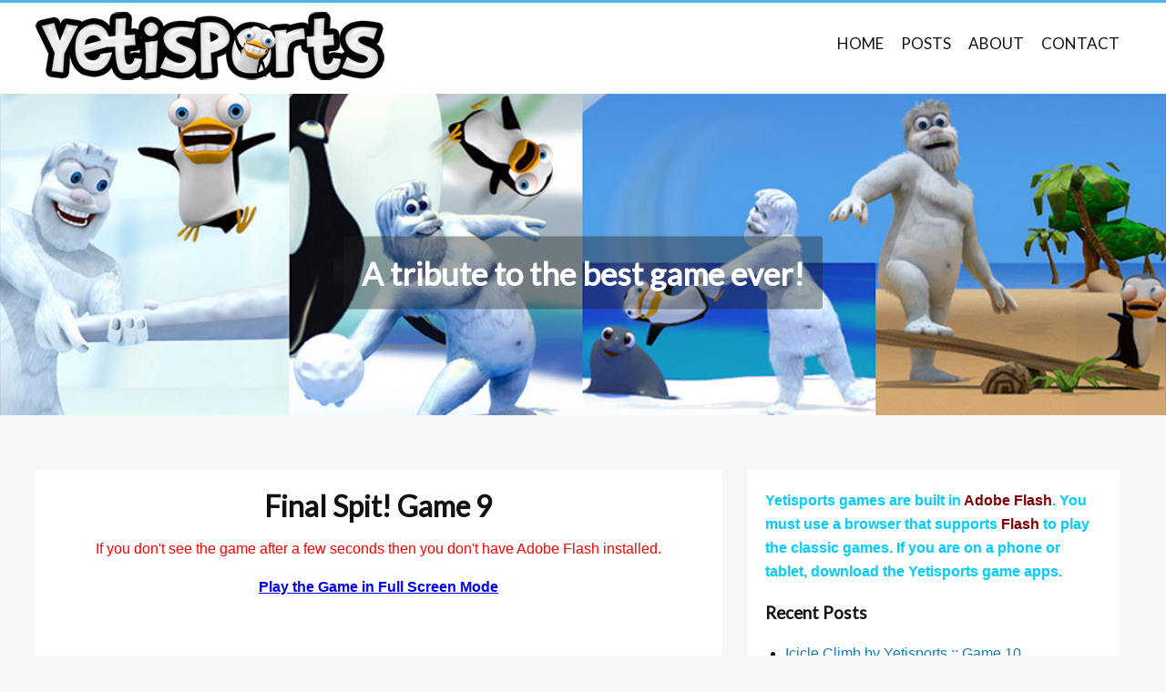

--- FILE ---
content_type: text/html;charset=UTF-8
request_url: http://www.yetisports.org/final-spit-game-9/
body_size: 4224
content:

<!doctype html>
<html>
    <head>
        <meta charset="utf-8">
        <meta http-equiv="X-UA-Compatible" content="IE=edge,chrome=1">

        <title>Final Spit by Yetisports :: Game 9</title>
		
	
		<meta name="keywords" content="">
	
		
        <meta name="description" content="The Final Spit Game! Oh my, Yeti has captured a llama! Try to hit penguins only with the llama's spit. The other animals decrease your score.">
        <meta name="viewport" content="width=device-width, initial-scale=1">
		
		<link href='https://fonts.googleapis.com/css?family=Lato:400,300' rel='stylesheet' type='text/css'> 			
		<link rel="shortcut icon" type="image/x-icon" href="/images/yetisports-favicon.png" sizes="16x16" />
	

        <link rel="stylesheet" href="/css/normalize.min.css" type="text/css" />
		<link rel="stylesheet" href="/css/flexslider.css" type="text/css" />

		<script src="/js/jquery-1.12.3.min.js"></script>
		<script src="/js/jquery.flexslider-min.js"></script>

		<style type="text/css"> html, #yetisports html { color: #111; font-size: 1em; line-height: 1.4; } body, #yetisports body { font: 16px/26px Arial, Helvetica, sans-serif; background-color:#F7F7F7; border-top:3px solid #53b0e9; } hr, #yetisports hr { display: block; height: 1px; border: 0; border-top: 1px solid #CCC; margin: 1em 0; padding: 0; } .wrapper, #yetisports .wrapper { width: 90%; margin: 0 5%; } div.logo, #yetisports div.logo { margin:5px 0 3px 0; } h1, h2, h3 { font-family: Lato, sans-serif; } .header-container, #yetisports .header-container { min-height: 100px; background-color:white; } .footer-container, #yetisports .footer-container { padding: 20px 0; background-color:white; } footer div.column, #yetisports div.column { float:left; width:30%; padding-left:3%; min-height:50px; } footer div.column h3 { position:relative; padding-bottom:15px; margin-bottom:15px; } footer div.column h3:after { content:""; background: #117DBF; position: absolute; bottom: 0; left: 0; width: 30%; height: 1px; } article, aside, #yetisports aside { background-color:white; padding:5px 20px 25px 20px; } article img, #yetisports img { width: auto; height : auto; max-height: 100%; max-width: 100%; } aside a, #yetisports a { border-bottom-color:rgba(0, 0, 0, 0.15); border-bottom-style:solid; border-bottom-width:0.08em; padding-bottom:0.08em; text-decoration:none; color:#117DBF; } aside a:hover { border-bottom-color:#117DBF; } nav ul, #yetisports ul { margin: 0; padding: 0; list-style-type: none; } nav ul li, #yetisports li { background:none; display:inline-block; } nav a, #yetisports a { color:#111; display:inline-block; font-family: Lato, sans-serif; font-weight: 400; font-size: 17px; margin-bottom: 10px; padding: 7px 0; text-align: center; text-decoration: none; text-transform: uppercase; white-space:nowrap; } nav a:hover { color:#117DBF; } nav li.selected a, #yetisports a { color:#117DBF; } footer li a, #yetisports a { color:#444; text-decoration:none; } footer li a:hover { color:#117DBF; } ul, #yetisports ul { margin:5px 0 5px 7px; padding:0; } ul li, #yetisports li { margin:0 0 0 15px; } .main, #yetisports .main { padding:0 0 30px 0; } .main article h1 { font-size: 2em; } .flexslider, #yetisports .flexslider { border:0 !important; } .slides .photo-title, #yetisports .photo-title { left:50%; margin-top:20px; position:absolute; text-align:center; top:50%; z-index:100; transform:translate(-50%, -50%); } .photo-title h1 { font-size:35px; line-height:40px; text-rendering: optimizeLegibility; } .slides .photo-title span, #yetisports span { background:rgba(33, 33, 33, 0.4); color:#FFF !important; display:inline-block; margin:10px 20px; padding:20px; border-radius: 3px; } .note, #yetisports .note { font-style:italic; font-size:13px; letter-spacing:1px; line-height:17px; } input[type="text"] { box-shadow:none; color:#111; height:30px; background-color:#F7F7F7; border:1px solid #CCC; } input[type="submit"] { cursor:pointer; border-style: solid; border-width: 0px 0px 3px; box-shadow: 0 -1px 0 rgba(255, 255, 255, 0.1) inset; color: #FFF; font-weight:bold; border-radius: 6px; cursor: pointer; display: inline-block; font-style: normal; overflow: hidden; text-align: center; text-decoration: none; white-space: nowrap; padding: 10px 18px; font-size: 16px; } input[type="submit"] { border-color: #53b0e9; background-color: #117DBF; } textarea, #yetisports textarea { box-shadow:none; background-color:#F7F7F7; border:1px solid #CCC; width:80%; height:90px; } .clearfix:before, .clearfix:after { content: " "; display: table; } .clearfix:after { clear: both; } .clearfix, #yetisports .clearfix { *zoom: 1; } table.contact, #yetisports table.contact { width:100%; } table.contact td, #yetisports td { vertical-align:top; width:30%; } div.contact-form, #yetisports div.contact-form { border:1px solid #117DBF; padding:12px 25px; } div.contact-form label, #yetisports label { display:block; margin:10px 0 5px 0; font-weight:bold; font-size:13px; letter-spacing:1px; } div.contact-form input[type="text"] { width:80%; } div.message, #yetisports div.message { background-color:#c7e6f8; font-size:17px; padding:5px 10px; margin:0 0 20px 0; text-align:center; } div.copyright, #yetisports div.copyright { text-align:center; font-size:12px; padding:4px 0; background-color:#F7F7F7; color:black; margin:15px 0 30px 0; border:1px dotted #DDD; } div.copyright a, #yetisports a { color:black; text-decoration:underline; } @media only screen and (min-width: 1400px) { nav ul li a, #yetisports a { font-size:19px !important; } .slides div.photo-title h1 span, #yetisports span { font-size:42px !important; } } @media only screen and (max-width: 1020px) { div.logo, #yetisports div.logo { float:none; text-align:center; } nav ul li a, #yetisports a { font-size:16px; letter-spacing:0; } nav li.selected a, #yetisports a { background-color:#117DBF; color:white; padding:8px 12px; } nav ul li, #yetisports li { padding-left:20px; } .main aside, #yetisports aside { float:right; width:28%; } .main article, #yetisports article { float:left; width:61%; } nav, #yetisports nav { text-align:center; } .main article h1 { font-size:2.0em; } } @media only screen and (min-width: 1020px) { div.nav-container, #yetisports div.nav-container { float:right; } nav, #yetisports nav { display:table; width:100%; height:100px; } div.logo, #yetisports div.logo { float:left; } nav ul, #yetisports ul { display:table-cell; vertical-align:middle; } nav li.selected a, #yetisports a { color:#117DBF; font-weight:bold; } .main aside, #yetisports aside { float:right; width:31%; } .main article, #yetisports article { float:left; width:60%; } .wrapper, #yetisports .wrapper { width:93%; margin:0 3%; } nav li:first-child a, #yetisports a { margin-left: 0; } nav li:last-child a, #yetisports a { margin-right: 0; } } @media only screen and (max-width: 820px) { .main aside, #yetisports aside { margin-top:25px; float:none !important; width:93% !important; } .main article, #yetisports article { float:none !important; width:93% !important; } } @media only screen and (max-width: 750px) { footer div.column, #yetisports div.column { display:block; width:auto; } } @media only screen and (max-width: 720px) { div.logo, #yetisports div.logo { float:none; text-align:center; } nav ul li a, #yetisports a { font-size:14px; letter-spacing:0; } nav li.selected a, #yetisports a { background-color:#117DBF; color:white; padding:5px 10px; } nav ul li, #yetisports li { padding-left:15px; } .slides div.photo-title h1 span, #yetisports span { font-size:30px; padding:5px; margin:0; } footer div.column, #yetisports div.column { float:none; width:90%; } aside, #yetisports aside { margin-top:25px; } nav, #yetisports nav { text-align:center; } } @media only screen and (max-width: 480px) { div.logo, #yetisports div.logo { display:block; text-align:center; } nav ul li, #yetisports li { display:block; padding:0; text-align:center; } nav ul li a, #yetisports a { padding:3px 0; font-size:15px; margin:0; } nav li.selected, #yetisports li.selected { background-color:#117DBF; } nav li.selected a, #yetisports a { color:white; font-weight:bold; } .slides div.photo-title h1 span, #yetisports span { font-size:20px; padding:5px; margin:0; line-height:26px; } .main article h1 { font-size: 1.5em; } footer div.column, #yetisports div.column { float:none; width:90%; } header.wrapper, #yetisports header.wrapper { width:100%; margin:0; } aside, #yetisports aside { margin-top:25px; } } blockquote, #yetisports blockquote { padding:12px 24px; margin:10px; background-color: #f2f2f2; font-style:italic; } </style>

		<script type="text/javascript">
		  $(window).load(function() {
		    $('.flexslider').flexslider(
		    { controlNav:false, directionNav:false }
		    );
		  });
		</script>
    </head>
    <body>
		

        <div class="header-container">
            <header class="wrapper clearfix">
				<div class="logo">
					
		                <a href="/"><img src="http://yetisports.org/images/yetisports-logo.png"></a>
	                
	            </div>
	            <div class="nav-container">
                <nav>
                    <ul>
						
	                        <li ><a href="/">Home</a></li>
						
	                        <li ><a href="/posts/">Posts</a></li>
						
	                        <li ><a href="/about/">About</a></li>
						
	                        <li ><a href="/contact/">Contact</a></li>
						
                    </ul>
                </nav>
				</div>
            </header>
        </div>

		<div class="photo-container">
			<div class="flexslider">
  				<ul class="slides">
					<li>
						
							<div class="photo-title"><h1><span>A tribute to the best game ever!</span></h1></div>
						
						<img src="http://yetisports.org/images/yetisports-header.jpg">
					</li>
				</ul>
			</div>
		</div>

        <div class="main-container">
            <div class="main wrapper clearfix">

				

                <article>
                    <div align="center">
<h1>Final Spit! Game 9</h1>
<p style="color: red;">If you don't see the game after a few seconds then you don't have Adobe Flash installed.</p>
<p><strong><a href="http://yetisports.org/games/9-final-spit.swf">Play the Game in Full Screen Mode</a> </strong></p>
<div><object data="http://yetisports.org/games/9-final-spit.swf" type="application/x-shockwave-flash" width="100%" height="500px">
                        <param name="base" value="http://yetisport.org/games/" />
                        <param name="quality" value="autohigh" />
                        <param name="wmode" value="direct" />
                        <param name="bgcolor" value="#ffffff" />
                    </object></div>
</div>
                </article>

                <aside>
					<p><span style="color: #00ccff;"><strong>Yetisports games are built in <span style="color: #800000;">Adobe Flash</span>. You must use a browser that supports <span style="color: #800000;">Flash</span> to play the classic games. If you are on a phone or tablet, download the Yetisports game apps.</strong></span></p> 
					<h3>Recent Posts</h3>
					<ul>
						
							<li><a href="/icicle-climb-game-10/">Icicle Climb by Yetisports :: Game 10</a></li>
						
							<li><a href="/final-spit-game-9/">Final Spit by Yetisports :: Game 9</a></li>
						
							<li><a href="/jungle-swing-game-8/">Jungle Swing by Yetisports :: Game 8</a></li>
						
							<li><a href="/snowboard-freeride-game-7/">Snowboard Freeride by Yetisports :: Game 7</a></li>
						
							<li><a href="/big-wave-game-6/">Big Wave by Yetisports :: Game 6</a></li>
						
					</ul>
					<br>
					
                </aside>
            </div>
        </div>

        <div class="footer-container">
            <footer class="wrapper clearfix">
            	<div class="column">
					<h3>Yetisports Games</h3>
					<p>
					Yetisports is a web-based Flash game created in January 2004. Having rapidly gained great popularity on the internet, nine other games were created in succession. Yetisports games were created by Chris Hilgert (from the now defunct ROOT9 Medialab.)
					</p>
				</div>
				<div class="column">
					
					<h3>Top Posts</h3>
					<p>
						<ul>
							
									<li><a href="/icicle-climb-game-10/">Icicle Climb by Yetisports :: Game 10</a></li>
								
									<li><a href="/final-spit-game-9/">Final Spit by Yetisports :: Game 9</a></li>
								
									<li><a href="/jungle-swing-game-8/">Jungle Swing by Yetisports :: Game 8</a></li>
								
									<li><a href="/snowboard-freeride-game-7/">Snowboard Freeride by Yetisports :: Game 7</a></li>
								
									<li><a href="/big-wave-game-6/">Big Wave by Yetisports :: Game 6</a></li>
								
									<li><a href="/flamingo-drive-game-5/">Flamingo Drive by Yetisports :: Game 5</a></li>
								
									<li><a href="/albatros-overload-game-4/">Albatros Overload by Yetisports :: Game 4</a></li>
								
									<li><a href="/seal-bounce-game-3/">Seal Bounce by Yetisports :: Game 3</a></li>
								
									<li><a href="/orca-slap-game-2/">Orca Slap by Yetisports :: Game 2</a></li>
								
									<li><a href="/pingu-throw-game-1/">Pingu Throw by Yetisports :: Game 1</a></li>
								
						</ul>
					</p>
					
				</div>
				<div class="column">
					<h3>Menu</h3>
					<p>
						<ul>
						
							<li><a href="/">Home</a></li>
						
							<li><a href="/posts/">Posts</a></li>
						
							<li><a href="/about/">About</a></li>
						
							<li><a href="/contact/">Contact</a></li>
						
						</ul>
					</p>
				</div>
			</footer>

			<div class="copyright">
				
				&copy;2026 yetisports.org - Yetisports Games :: <a href="/privacy-policy/">Privacy Policy</a> :: January 17, 2026
			</div>
        </div>


		
    <script defer src="https://static.cloudflareinsights.com/beacon.min.js/vcd15cbe7772f49c399c6a5babf22c1241717689176015" integrity="sha512-ZpsOmlRQV6y907TI0dKBHq9Md29nnaEIPlkf84rnaERnq6zvWvPUqr2ft8M1aS28oN72PdrCzSjY4U6VaAw1EQ==" data-cf-beacon='{"version":"2024.11.0","token":"e4eb717376bf46339c852278e152478e","r":1,"server_timing":{"name":{"cfCacheStatus":true,"cfEdge":true,"cfExtPri":true,"cfL4":true,"cfOrigin":true,"cfSpeedBrain":true},"location_startswith":null}}' crossorigin="anonymous"></script>
</body>
</html>
